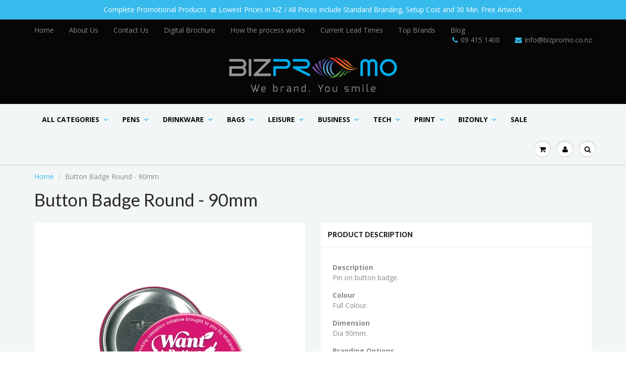

--- FILE ---
content_type: text/html; charset=UTF-8
request_url: https://biz.semjei.net/service/ajax_get_product_option/
body_size: 1490
content:
{"status":"OK","biz_data":{"customer":{"customer_id":"","member":false},"product":{"product_id":"4667177533571","pid":"6594","code":"105803","brand":"Trends"},"qty":{"0":{"qty":250,"cost":1.24,"def_cost":1.4,"margin":0.3,"price":2,"discount":0,"sale":2,"markup":0.4286},"1":{"qty":500,"cost":1.21,"def_cost":1.29,"margin":0.28,"price":1.7917,"discount":0,"sale":1.7917,"markup":0.3889},"2":{"qty":1000,"cost":1.18,"def_cost":1.22,"margin":0.26,"price":1.6486,"discount":0,"sale":1.6486,"markup":0.3513},"3":{"qty":2500,"cost":1.15,"def_cost":1.166,"margin":0.23,"price":1.5143,"discount":0,"sale":1.5143,"markup":0.2987},"4":{"qty":5000,"cost":1.12,"def_cost":1.128,"margin":0.2,"price":1.41,"discount":0,"sale":1.41,"markup":0.25},"5":{"qty":10000,"cost":1.09,"def_cost":1.094,"margin":0.2,"price":1.3675,"discount":0,"sale":1.3675,"markup":0.25}},"min_qty":250,"max_qty":0,"low_price":1.3675,"def_br_setup":40,"def_br_cost":0,"def_br":[{"desc":"Digital Print","setup":"40.0000","cost":"0.0000"}],"disp_sale":false,"options":{"addition":[],"extra":[{"desc":"Personalisation Surcharge (per line)","setup":"0.0000","cost":"1.5000","dev":"additionalcost1","add_setup":false,"margin":"0.3000"}]},"branding_options":[{"type":"Digital Print","desc":"Please refer to template.","sub_desc":"Digital Print","color_count":1,"position_count":1,"cost":0,"setup":40,"margin":"0.3000","dev":"defaultbrandingcost1"}]},"qty":"<tr class=\"biz_opt_qty_value qty_row\"><td class=\"biz_qty biz_header_col\">Quantity<\/td><td class=\"biz_qty min_qty\">250+<\/td><td class=\"biz_qty \">500+<\/td><td class=\"biz_qty \">1000+<\/td><td class=\"biz_qty \">2500+<\/td><td class=\"biz_qty \">5000+<\/td><td class=\"biz_qty \">10000+<\/td><\/tr><tr class=\"biz_opt_qty_price qty_row\"><td class=\"biz_price\">Price<\/td><td id=\"biz_price_250\" class=\"biz_price\">$2.00<\/td><td id=\"biz_price_500\" class=\"biz_price\">$1.79<\/td><td id=\"biz_price_1000\" class=\"biz_price\">$1.65<\/td><td id=\"biz_price_2500\" class=\"biz_price\">$1.51<\/td><td id=\"biz_price_5000\" class=\"biz_price\">$1.41<\/td><td id=\"biz_price_10000\" class=\"biz_price\">$1.37<\/td><\/tr><tr class=\"biz_opt_qty_sale qty_row hidden\"><td class=\"biz_sale biz-red\">Sale<\/td><td id=\"biz_sale_250\" class=\"biz_sale biz-red\">$2.00<\/td><td id=\"biz_sale_500\" class=\"biz_sale biz-red\">$1.79<\/td><td id=\"biz_sale_1000\" class=\"biz_sale biz-red\">$1.65<\/td><td id=\"biz_sale_2500\" class=\"biz_sale biz-red\">$1.51<\/td><td id=\"biz_sale_5000\" class=\"biz_sale biz-red\">$1.41<\/td><td id=\"biz_sale_10000\" class=\"biz_sale biz-red\">$1.37<\/td><\/tr>","color":"<div id=\"biz_opt_color\" class=\"biz_opt_section\"><div id=\"biz_opt_color_head\" class=\"biz-bg-gray\"><span class=\"biz_opt_index biz-bg-blue\">1<\/span><span class=\"\"> Select Product Colour (Required)<\/span><\/div><div id=\"biz_opt_color_body\" class=\"\"><select id=\"biz_opt_color_select_1\" class=\"\"><option value=\"Full Colour.\">Full Colour.<\/option><\/select><lable class=\"biz_opt_select_label\"><i class=\"fa fa-fw fa-caret-down\"><\/i><\/lable><\/div><\/div>","size":null,"quantity":"<div id=\"biz_opt_quantity\" class=\"biz_opt_section\"><div id=\"biz_opt_quantity_head\" class=\"biz-bg-gray\"><span class=\"biz_opt_index biz-bg-blue\">2<\/span><span class=\"\"> Insert Quantity (Required)<\/span><\/div><div id=\"biz_opt_quantity_comment\" class=\"\"><span class=\"sub_label\"> Less than minimum quantities, please check with Bizpromo.<\/span><\/div><div id=\"biz_opt_quantity_body\" class=\"\"><input type=\"number\" id=\"biz_opt_quantity_input\" class=\"\"  min=\"100\" value=\"250\" ><\/div><\/div>","branding":"<div id=\"biz_opt_branding\" class=\"biz_opt_section\" data-member=\"false\"><div id=\"biz_opt_branding_head\" class=\"biz-bg-gray\"><span class=\"biz_opt_index biz-bg-blue\">3<\/span><span class=\"\"> Price Includes Standard Branding<\/span><\/div><div id=\"biz_opt_branding_body\" class=\"\"><input id=\"biz_opt_branding_select\" class=\"\" value=\"Digital Print\" readonly><\/div><\/div>","dynamic_clac":true,"add_branding":"<div id=\"biz_opt_extra\" class=\"biz_opt_section\"><div id=\"biz_opt_extra_head\" class=\"biz-bg-gray\"><span class=\"biz_opt_index biz-bg-blue\">4<\/span><span class=\"\"> Select Extra Option (Optional)<\/span><\/div><div id=\"biz_opt_extra_body\" class=\"\"><select id=\"biz_opt_extra_select\" class=\"\" name=\"biz_opt_extra[]\" multiple=\"multiple\"><option value=\"0\" data-cost=\"1.5000\" data-setup=\"0.0000\" data-add_setup=\"false\" data-margin=\"0.3000\">Personalisation Surcharge (per line)<\/option><\/select><lable class=\"biz_opt_select_label\"><i class=\"fa fa-fw fa-caret-down\"><\/i><\/lable><\/div><\/div>","template_link":"https:\/\/assets.trends.nz\/PDFWires\/105803.pdf","stock_code":"105803","dev":"dev"}

--- FILE ---
content_type: text/css
request_url: https://www.bizpromo.co.nz/cdn/shop/t/124/assets/bizpromo.css?v=106148661533951313821766147139
body_size: 1861
content:
.bizopt_title{font-weight:700}.input-holder.minus{float:left;margin-right:-1px}.input-holder{position:relative;width:48px}.input-holder button.minus,.input-holder button.plus{border-radius:2px 0 0 2px}.input-holder button{border:1px solid #f0f0f0;width:100%;height:50px;background:none;display:inline-block;cursor:pointer;-webkit-appearance:none;-moz-appearance:none}.input-holder.plus{float:right;margin-left:-1px}input.quantity-selector{width:100px;float:left;text-align:center;border:1px solid #f0f0f0;max-width:100%;padding:8px 20px;border-radius:2px;height:50px;font-size:16px;color:#343434;background:transparent}.quantity-selector{float:none;display:inline-table}#biz_sub_total,#biz_sub_gst,#biz_total_price{color:#fff;padding:4px 10px;margin:0}#bizsub_total,#bizsub_gst,#biztotal_price{text-align:right}#biz_price{border-top:1px solid #f0f0f0;padding-top:10px;margin-bottom:20px;margin-left:5px;margin-right:5px}#biz_price .one-third-column{float:left}.biz-center{text-align:center}.biz-left{text-align:left}.biz-right{text-align:right}.biz-bg-green{color:#fff;background-color:#62913f}.biz-bg-blue{color:#fff;background-color:#37bbec}.biz-bg-orange{color:#fff;background-color:#fbcf00}.biz-bg-gray{color:#000;background-color:#f2f6f7}.biz-gray{color:#333}.biz-light-gray{color:#ccc}.biz-green{color:#62913f}.biz-blue{color:#37bbec}.biz-red{color:#f33}#biz_qty_table_wrapper .table-wrapper{overflow:visible}#biz_qty_table_wrapper .biz_qty,#biz_qty_table_wrapper .biz_mg,#biz_qty_table_wrapper .biz_save,#biz_qty_table_wrapper .biz_price,#biz_qty_table_wrapper .biz_def_price,#biz_qty_table_wrapper .biz_option_price,#biz_qty_table_wrapper .biz_option_sale,#biz_qty_table_wrapper .biz_sale{border-left:none;border-right:none;text-align:center}#biz_qty_table_wrapper .qty_row{line-height:9px}#biz_qty_table_title{line-height:28px;margin-left:5px;margin-right:5px}#biz_qty_table{margin-bottom:16px;margin-left:5px;margin-right:5px;width:98%}#biz_qty_table td{padding:10px 7px;border:1px solid #f0f0f0}#biz_option_wrapper .biz_opt_section{padding:5px 5px 10px}#biz_opt_color_head,#biz_opt_size_head,#biz_opt_quantity_head,#biz_opt_branding_head,#biz_opt_branding_size_head,#biz_opt_add_branding_head,#biz_opt_extra_head,#biz_opt_delivery_head{margin-top:15px;margin-bottom:10px;padding:4px 0}#biz_option_wrapper input,#biz_option_wrapper select{width:100%;max-width:100%;background-color:#fff;border:1px solid #f0f0f0;border-radius:3px;padding:4px 5px 4px 40px}#biz_option_wrapper select{height:30px;-webkit-appearance:none;-moz-appearance:none;appearance:none}#biz_option_wrapper ul.multiselect-container input[type=checkbox]{width:2rem}#biz_option_wrapper button.multiselect.biz-multi-opt{width:100%;max-width:100%;background-color:#fff;border:1px solid #f0f0f0;border-radius:3px;padding:4px 5px 4px 40px;text-align:left}#biz_option_wrapper button.multiselect.biz-multi-opt b.caret{display:none}#biz_option_wrapper .biz_opt_branding_checkbox{display:block;margin-left:42px;display:flex;align-items:center}#biz_option_wrapper .biz_opt_branding_checkbox input[type=checkbox]{width:auto;max-width:auto;margin-right:8px;zoom:1.3;margin-top:0}#biz_option_wrapper .biz_opt_branding_checkbox label{font-weight:initial}.biz_opt_select_label{position:relative;top:-24px;right:4px;float:right;background:transparent}#biz_opt_quantity_comment{margin-bottom:5px}.biz_opt_index{padding:4px 10px;font-size:16px;margin-right:10px}.form-group.biz_opt_size{margin:auto}input.biz_opt_size_input{width:79px!important;min-width:65px!important;max-width:79px!important;display:inline-block;float:left;padding:2px 4px!important;text-align:center}.biz_opt_size_label{padding:5px 10px 5px 5px;float:left}#biz_opt_size_total{text-align:right}#biz_opt_size_total_input{width:204px!important;margin-right:48px!important;text-align:center}.desc_blk .desc_title{font-weight:700;margin-top:15px;margin-bottom:0}.desc_blk .desc_body{margin-bottom:0}.desc_blk table.desc_spec{width:100%;border:none}.desc_blk table.desc_spec th,.desc_blk table.desc_spec td{padding:.2em .6em;width:50%;border:1px solid #f0f0f0;border-left:none;border-right:none}.desc_blk table.desc_size{width:100%;border:none}.desc_blk table.desc_size th,.desc_blk table.desc_size td{padding:.2em .6em;border:1px solid #f0f0f0;border-left:none;border-right:none}.desc_blk .desc_sku{margin-top:15px;display:none}#price{text-align:center;width:100%}.desc_blk_bot .price{width:95%;text-align:center}#productPricePrefix{font-size:13px;padding-right:5px}#productPrice{color:red}#comparePrice{color:#333!important}.btn-biz{margin:0 10px;display:inline-block;height:40px;font-size:14px;border-radius:18px;min-width:90px}#biz_req_enquiry,#addToCart{width:130px}#biz_req_enquiry{margin:0}#biz-enquiry .x_content{margin-top:25px}#biz-enquiry .label-style{border:none;background:transparent;box-shadow:none;text-align:left;font-weight:400;height:auto}#biz-enquiry #biz-enquiry-form .form-group{display:block;margin-bottom:15px}#biz_extra_section_wrap li{width:49%;display:inline-block;vertical-align:top;margin:0;border:7px solid #fff}#biz_option_wrapper .sub_label{margin-left:40px}#biz_opt_size_body{margin-left:42px}#biz_opt_size_body .biz_opt_size{width:25%}#biz_qty_table .biz_header_col{width:120px}.biz-test{color:red!important;border:1px solid red!important}#biz-ac .megamenu{padding:14px 0 14px 14px;border:3px solid #37bbec;width:300px;height:640px}#biz-ac .link-list{height:38px}#biz-ac .link-list:hover .wsmenu-sub-sub-list-wrap{display:table}#biz-ac .link-list h5{padding-top:10px!important;padding-bottom:10px!important;border-bottom:none;margin-bottom:0!important}#biz-ac .sub-link-list{margin-left:0;padding:4px 8px;font-weight:bolder}#biz-ac .wsmenu-sub-sub-list-wrap{position:absolute;left:294px;top:-3px;width:860px;background-color:#fff;border:3px solid #37bbec;display:none;height:640px}#biz-ac .wsmenu-sub-sub-list-wrap .biz-ac-sub-menu-wrap{float:left;width:594px;min-height:345px;padding:30px 15px 10px}#biz-ac .wsmenu-sub-sub-list-wrap .biz-ac-sub-menu-wrap .biz-ac-sub-menu-title{font-size:16px;color:#37bbec;padding:0 0 5px 10px}#biz-ac .wsmenu-sub-sub-list-wrap .biz-ac-sub-menu-wrap .biz-ac-sub-menu-contents{position:relative;border-top:3px solid #f4f8fb}#biz-ac .wsmenu-sub-sub-list-wrap .biz-ac-sub-menu-wrap .biz-ac-sub-menu-contents li>a{color:#000}#biz-ac .wsmenu-sub-sub-list-wrap .biz-ac-sub-menu-wrap .biz-ac-sub-menu-contents :hover{color:#2a6496}#biz-ac .wsmenu-sub-sub-list-wrap .biz-ac-sub-link-wrap{float:right;width:260px;min-height:345px;padding:20px 15px;border-left:3px solid #f4f8fb}#biz-ac .wsmenu-sub-sub-list-wrap .biz-ac-sub-link-wrap a{color:#9e9e9e}#biz-ac .wsmenu-sub-sub-list-wrap .biz-ac-sub-link-wrap a:hover{color:#ed3d4b}#biz-ac .wsmenu-sub-sub-list-wrap .biz-ac-sub-link-wrap .biz-ac-sub-link-title{padding:0 0 0 15px;line-height:initial}#biz-ac .wsmenu-sub-sub-list-wrap .biz-ac-sub-link-wrap .biz-ac-sub-link-contents .biz-ac-sub-link-ul{margin:10px 0 5px 30px}#biz-ac .wsmenu-sub-sub-list-wrap .biz-ac-sub-link-wrap .biz-ac-sub-link-contents .biz-ac-sub-link-ul li{height:32px!important}#biz-ac .wsmenu-sub-sub-list-wrap .biz-ac-sub-link-wrap .biz-ac-sub-link-contents .biz-ac-sub-link-ul .link-list .fa{font-size:14px}#biz-ac .wsmenu-sub-sub-list-wrap .biz-ac-sub-link-wrap .biz-ac-sub-link-contents .biz-ac-sub-link-ul .fa-stack-2x{font-size:2em!important}#biz-ac .wsmenu-sub-sub-list-wrap .biz-ac-sub-bottom-wrap{clear:both;float:left;width:854px;height:289px;background-color:#f4f8fb}#biz-ac .wsmenu-sub-sub-list-wrap .biz-ac-sub-bottom-wrap .biz-ac-sub-bottom-top,#biz-ac .wsmenu-sub-sub-list-wrap .biz-ac-sub-bottom-wrap .biz-ac-sub-bottom-hot{height:144.5px;padding:10px 15px;diplay:flex}#biz-ac .wsmenu-sub-sub-list-wrap .biz-ac-sub-bottom-wrap .biz-ac-sub-bottom-title{color:#ed3d4b;margin-bottom:10px;margin-top:10px}#biz-ac .wsmenu-sub-sub-list-wrap .biz-ac-sub-bottom-wrap .biz-ac-sub-bottom-itme{float:left}#biz-ac .wsmenu-sub-sub-list-wrap .biz-ac-sub-bottom-wrap .biz-ac-sub-bottom-products{flex:1}#biz-ac .wsmenu-sub-sub-list-wrap .biz-ac-sub-bottom-wrap .biz-ac-bottom-item-link{color:#000;text-decoration:none;background:transparent}#biz-ac .wsmenu-sub-sub-list-wrap .biz-ac-sub-bottom-wrap .biz-ac-bottom-item-image{display:table-cell;vertical-align:middle;width:100%}#biz-ac .wsmenu-sub-sub-list-wrap .biz-ac-sub-bottom-wrap .biz-ac-bottom-item-image img{width:auto;height:auto;max-width:80px;max-height:80px;display:block;margin-left:auto;margin-right:auto}#biz-ac .wsmenu-sub-sub-list-wrap .biz-ac-sub-bottom-wrap .biz-ac-bottom-item-left{width:80px;float:left;text-align:center}#biz-ac .wsmenu-sub-sub-list-wrap .biz-ac-sub-bottom-wrap .biz-ac-bottom-item-right{padding:0 0 10px 10px;line-height:1.5;font-size:.8em;float:left;width:174px;word-wrap:break-word;word-break:break-word}#biz-ac .wsmenu-sub-sub-list-wrap .biz-ac-sub-bottom-wrap .biz-ac-bottom-item-right .biz-ac-bottom-item-title{color:#333;font-size:12px}#biz-ac .wsmenu-sub-sub-list-wrap .biz-ac-sub-bottom-wrap .biz-ac-bottom-item-right .biz-ac-bottom-item-price,#biz-ac .wsmenu-sub-sub-list-wrap .biz-ac-sub-bottom-wrap .biz-ac-bottom-item-right .biz-ac-bottom-item-price .money.price{color:#ed3d4b}#biz-ac .wsmenu-sub-sub-list-wrap .biz-ac-sub-bottom-wrap .biz-ac-bottom-item-right .biz-ac-bottom-item-price .money.strike{text-decoration:line-through}#biz-ac .wsmenu-sub-sub-list-wrap .biz-ac-sub-bottom-wrap .biz-ac-bottom-item-right .biz-ac-bottom-item-star{color:#fab310}.megamenu ul li:nth-child(4n+1){clear:none}#biz-debug ul{padding:10px 20px}#biz-debug ul li{list-style-type:disc}#biz-debug ol{padding:10px 20px}#biz-debug ol li{list-style-type:decimal}#biz-debug .biz-ts{color:#00f}#biz-debug .biz-hd{color:red}#biz-browser-recommend{top:0;left:0;height:100%;width:100%;position:fixed;background-color:#0006;z-index:9}#biz-browser-recommend #biz-br-wrap{height:100%;width:100%;display:-webkit-flex;display:flex;-webkit-align-items:center;align-items:center;-webkit-justify-content:center;justify-content:center}#biz-browser-recommend #biz-br-wrap #biz-br-box{width:600px;height:400px;margin:60px auto;background-color:#fff;border-radius:15px;padding:20px 30px}#biz-browser-recommend #biz-br-wrap #biz-br-box #biz-br-message{padding:20px;line-height:1.5em;font-size:1.2em}#biz-browser-recommend #biz-br-wrap #biz-br-box #biz-br-download{display:-webkit-flex;display:flex;-webkit-align-items:center;align-items:center;-webkit-justify-content:center;justify-content:center}#biz-browser-recommend #biz-br-wrap #biz-br-box #biz-br-download .biz-br-link{text-align:center;padding:20px}#biz-browser-recommend #biz-br-wrap #biz-br-box #biz-br-download .biz-br-link img{margin-bottom:10px;width:70px}#biz-browser-recommend #biz-br-wrap #biz-br-box #biz-br-download .biz-br-link button{width:106px}p.qv-btn{float:right;margin-top:15px}#stock_table_wrap{margin-top:30px;font-size:14px;min-height:100px}#stock_table_wrap table{width:100%}#stock_table_wrap thead th{text-align:center}#stock_table_wrap tbody tr{border-bottom:1px solid #f0f0f0}#stock_table_wrap th,#stock_table_wrap td{padding:2px 10px}#stock_table_wrap th:not(:last-child),#stock_table_wrap td:not(:last-child){border-right:1px solid #f0f0f0}.mg0{margin:0!important}.pd10{padding:10px!important}.pd20{padding:20px!important}.pt10{padding-top:10px}.pt15{padding-top:15px}.pt20{padding-top:20px}.pl8{padding-left:8px!important}.pr8{padding-right:8px!important}.ftwn{font-weight:400}.biz_variant-sku{padding-bottom:5px}.biz-branding-option{display:flex;justify-content:flex-start;align-items:flex-start;padding:0 14px 10px 40px;margin-bottom:8px}.biz-branding-left{max-width:60%;flex:6}.biz-branding-type{font-weight:600}.biz-info-icon{display:inline-flex;align-items:center;justify-content:center;width:14px;height:14px;border-radius:50%;border:1px solid #40bbec;background-color:#40bbec;font-size:12px;line-height:1;color:#fff;cursor:help}.biz-info-link{text-decoration:none;color:#fff}.biz-branding-desc{font-style:italic;margin-top:2px}.biz-branding-right{display:flex;gap:24px;align-items:flex-end;flex-wrap:wrap}.biz-choice-group{text-align:center}.biz-choice-list{display:flex;gap:4px}.biz-choice-list input{display:none}.biz-choice-list label{width:24px;height:24px;border:1px solid #a0aab5;display:flex;align-items:center;justify-content:center;cursor:pointer;font-size:14px;background:#fff;margin-bottom:0;font-weight:400}.biz-choice-list input:checked+label{border-color:#40bbec;background:#40bbec;color:#fff}.biz-choice-caption{font-size:12px;color:#aaa}
/*# sourceMappingURL=/cdn/shop/t/124/assets/bizpromo.css.map?v=106148661533951313821766147139 */


--- FILE ---
content_type: text/javascript
request_url: https://www.bizpromo.co.nz/cdn/shop/t/124/assets/biz-pnotify.js?v=120730411317363697001531178528
body_size: -205
content:
function notification(kind,title,text,type,icon,btnName){var stack_modal={dir1:"down",dir2:"right",push:"top",modal:!0,overlay_close:!0};if(kind=="notify"){var notice=new PNotify({title:title,text:text,type:type,delay:"5000",styling:"fontawesome",nonblock:{nonblock:!0,nonblock_opacity:.2},buttons:{closer:!0,sticker:!1,closer_hover:!1,show_on_nonblock:!0}});return notice.get().click(function(){notice.remove()})}else{if(kind=="prompt")return new PNotify({title:title,text:text,type:type,icon:icon,hide:!1,styling:"fontawesome",confirm:{prompt:!0},buttons:{closer:!1,sticker:!1},history:{history:!1},addclass:"stack-modal",stack:stack_modal});if(kind=="modal-alert")return $(".ui-pnotify-modal-overlay").css("display","block"),new PNotify({title:title,text:text,type:type,icon:icon,hide:!1,styling:"fontawesome",confirm:{confirm:!0,buttons:[{text:btnName==""?"OK":btnName,addClass:"btn-sm",click:function(notice2){notice2.remove(),notice2.get().trigger("pnotify.confirm",notice2),$(".ui-pnotify-modal-overlay").css("display","none")}},null]},buttons:{closer:!1,sticker:!1},history:{history:!1},addclass:"stack-modal",stack:stack_modal});if(kind=="confirm")return $(".ui-pnotify-modal-overlay").css("display","block"),new PNotify({title:title,text:text,type:type,icon:icon,hide:!1,styling:"bootstrap3",confirm:{confirm:!0,buttons:[{addClass:"btn-sm",click:function(notice2){notice2.remove(),notice2.get().trigger("pnotify.confirm",notice2),$(".ui-pnotify-modal-overlay").css("display","none")}},{addClass:"btn-sm",click:function(notice2){notice2.remove(),notice2.get().trigger("pnotify.cancel",notice2),$(".ui-pnotify-modal-overlay").css("display","none")}},null]},buttons:{closer:!1,sticker:!1},history:{history:!1},addclass:"stack-modal",stack:{dir1:"down",dir2:"right",modal:!0}})}}
//# sourceMappingURL=/cdn/shop/t/124/assets/biz-pnotify.js.map?v=120730411317363697001531178528


--- FILE ---
content_type: text/javascript
request_url: https://www.bizpromo.co.nz/cdn/shop/t/124/assets/biz-pnotify.nonblock.js?v=25118275471177351961526270491
body_size: 226
content:
(function(factory){typeof define=="function"&&define.amd?define("pnotify.nonblock",["jquery","pnotify"],factory):factory(jQuery,PNotify)})(function($,PNotify2){var re_on=/^on/,re_mouse_events=/^(dbl)?click$|^mouse(move|down|up|over|out|enter|leave)$|^contextmenu$/,re_ui_events=/^(focus|blur|select|change|reset)$|^key(press|down|up)$/,re_html_events=/^(scroll|resize|(un)?load|abort|error)$/,dom_event=function(e,orig_e){var event_object;if(e=e.toLowerCase(),document.createEvent&&this.dispatchEvent){if(e=e.replace(re_on,""),e.match(re_mouse_events)?($(this).offset(),event_object=document.createEvent("MouseEvents"),event_object.initMouseEvent(e,orig_e.bubbles,orig_e.cancelable,orig_e.view,orig_e.detail,orig_e.screenX,orig_e.screenY,orig_e.clientX,orig_e.clientY,orig_e.ctrlKey,orig_e.altKey,orig_e.shiftKey,orig_e.metaKey,orig_e.button,orig_e.relatedTarget)):e.match(re_ui_events)?(event_object=document.createEvent("UIEvents"),event_object.initUIEvent(e,orig_e.bubbles,orig_e.cancelable,orig_e.view,orig_e.detail)):e.match(re_html_events)&&(event_object=document.createEvent("HTMLEvents"),event_object.initEvent(e,orig_e.bubbles,orig_e.cancelable)),!event_object)return;this.dispatchEvent(event_object)}else e.match(re_on)||(e="on"+e),event_object=document.createEventObject(orig_e),this.fireEvent(e,event_object)},nonblock_last_elem,nonblock_pass=function(notice,e,e_name){notice.elem.css("display","none");var element_below=document.elementFromPoint(e.clientX,e.clientY);notice.elem.css("display","block");var jelement_below=$(element_below),cursor_style=jelement_below.css("cursor");notice.elem.css("cursor",cursor_style!=="auto"?cursor_style:"default"),(!nonblock_last_elem||nonblock_last_elem.get(0)!=element_below)&&(nonblock_last_elem&&(dom_event.call(nonblock_last_elem.get(0),"mouseleave",e.originalEvent),dom_event.call(nonblock_last_elem.get(0),"mouseout",e.originalEvent)),dom_event.call(element_below,"mouseenter",e.originalEvent),dom_event.call(element_below,"mouseover",e.originalEvent)),dom_event.call(element_below,e_name,e.originalEvent),nonblock_last_elem=jelement_below};PNotify2.prototype.options.nonblock={nonblock:!1,nonblock_opacity:.2},PNotify2.prototype.modules.nonblock={myOptions:null,init:function(notice,options){var that=this;this.myOptions=options,notice.elem.on({mouseenter:function(e){that.myOptions.nonblock&&e.stopPropagation(),that.myOptions.nonblock&&notice.elem.stop().animate({opacity:that.myOptions.nonblock_opacity},"fast")},mouseleave:function(e){that.myOptions.nonblock&&e.stopPropagation(),nonblock_last_elem=null,notice.elem.css("cursor","auto"),that.myOptions.nonblock&&notice.animating!=="out"&&notice.elem.stop().animate({opacity:notice.options.opacity},"fast")},mouseover:function(e){that.myOptions.nonblock&&e.stopPropagation()},mouseout:function(e){that.myOptions.nonblock&&e.stopPropagation()},mousemove:function(e){that.myOptions.nonblock&&(e.stopPropagation(),nonblock_pass(notice,e,"onmousemove"))},mousedown:function(e){that.myOptions.nonblock&&(e.stopPropagation(),e.preventDefault(),nonblock_pass(notice,e,"onmousedown"))},mouseup:function(e){that.myOptions.nonblock&&(e.stopPropagation(),e.preventDefault(),nonblock_pass(notice,e,"onmouseup"))},click:function(e){that.myOptions.nonblock&&(e.stopPropagation(),nonblock_pass(notice,e,"onclick"))},dblclick:function(e){that.myOptions.nonblock&&(e.stopPropagation(),nonblock_pass(notice,e,"ondblclick"))}})},update:function(notice,options){this.myOptions=options}}});
//# sourceMappingURL=/cdn/shop/t/124/assets/biz-pnotify.nonblock.js.map?v=25118275471177351961526270491


--- FILE ---
content_type: text/javascript
request_url: https://www.bizpromo.co.nz/cdn/shop/t/124/assets/biz-pnotify.buttons.js?v=22048042394780795821526270386
body_size: -11
content:
(function(factory){typeof define=="function"&&define.amd?define("pnotify.buttons",["jquery","pnotify"],factory):factory(jQuery,PNotify)})(function($,PNotify2){PNotify2.prototype.options.buttons={closer:!0,closer_hover:!0,sticker:!0,sticker_hover:!0,labels:{close:"Close",stick:"Stick"}},PNotify2.prototype.modules.buttons={myOptions:null,closer:null,sticker:null,init:function(notice,options){var that=this;this.myOptions=options,notice.elem.on({mouseenter:function(e){that.myOptions.sticker&&!(notice.options.nonblock&&notice.options.nonblock.nonblock)&&that.sticker.trigger("pnotify_icon").css("visibility","visible"),that.myOptions.closer&&!(notice.options.nonblock&&notice.options.nonblock.nonblock)&&that.closer.css("visibility","visible")},mouseleave:function(e){that.myOptions.sticker_hover&&that.sticker.css("visibility","hidden"),that.myOptions.closer_hover&&that.closer.css("visibility","hidden")}}),this.sticker=$("<div />",{class:"ui-pnotify-sticker",css:{cursor:"pointer",visibility:options.sticker_hover?"hidden":"visible"},click:function(){notice.options.hide=!notice.options.hide,notice.options.hide?notice.queueRemove():notice.cancelRemove(),$(this).trigger("pnotify_icon")}}).bind("pnotify_icon",function(){$(this).children().removeClass(notice.styles.pin_up+" "+notice.styles.pin_down).addClass(notice.options.hide?notice.styles.pin_up:notice.styles.pin_down)}).append($("<span />",{class:notice.styles.pin_up,title:options.labels.stick})).prependTo(notice.container),(!options.sticker||notice.options.nonblock&&notice.options.nonblock.nonblock)&&this.sticker.css("display","none"),this.closer=$("<div />",{class:"ui-pnotify-closer",css:{cursor:"pointer",visibility:options.closer_hover?"hidden":"visible"},click:function(){notice.remove(!1),that.sticker.css("visibility","hidden"),that.closer.css("visibility","hidden")}}).append($("<span />",{class:notice.styles.closer,title:options.labels.close})).prependTo(notice.container),(!options.closer||notice.options.nonblock&&notice.options.nonblock.nonblock)&&this.closer.css("display","none")},update:function(notice,options){this.myOptions=options,!options.closer||notice.options.nonblock&&notice.options.nonblock.nonblock?this.closer.css("display","none"):options.closer&&this.closer.css("display","block"),!options.sticker||notice.options.nonblock&&notice.options.nonblock.nonblock?this.sticker.css("display","none"):options.sticker&&this.sticker.css("display","block"),this.sticker.trigger("pnotify_icon"),options.sticker_hover?this.sticker.css("visibility","hidden"):notice.options.nonblock&&notice.options.nonblock.nonblock||this.sticker.css("visibility","visible"),options.closer_hover?this.closer.css("visibility","hidden"):notice.options.nonblock&&notice.options.nonblock.nonblock||this.closer.css("visibility","visible")}},$.extend(PNotify2.styling.jqueryui,{closer:"ui-icon ui-icon-close",pin_up:"ui-icon ui-icon-pin-w",pin_down:"ui-icon ui-icon-pin-s"}),$.extend(PNotify2.styling.bootstrap2,{closer:"icon-remove",pin_up:"icon-pause",pin_down:"icon-play"}),$.extend(PNotify2.styling.bootstrap3,{closer:"glyphicon glyphicon-remove",pin_up:"glyphicon glyphicon-pause",pin_down:"glyphicon glyphicon-play"}),$.extend(PNotify2.styling.fontawesome,{closer:"fa fa-times",pin_up:"fa fa-pause",pin_down:"fa fa-play"})});
//# sourceMappingURL=/cdn/shop/t/124/assets/biz-pnotify.buttons.js.map?v=22048042394780795821526270386


--- FILE ---
content_type: text/javascript
request_url: https://www.bizpromo.co.nz/cdn/shop/t/124/assets/biz-pnotify.core.js?v=109850875443334533121526270450
body_size: 2262
content:
!function(t){"function"==typeof define&&define.amd?define("pnotify",["jquery"],t):t(jQuery)}(function(t){var i,s,o={dir1:"down",dir2:"left",push:"bottom",spacing1:25,spacing2:25,context:t("body")},e=t(window),n=function(){s=t("body"),PNotify.prototype.options.stack.context=s,e=t(window),e.bind("resize",function(){i&&clearTimeout(i),i=setTimeout(function(){PNotify.positionAll(!0)},10)})};return PNotify=function(t){this.parseOptions(t),this.init()},t.extend(PNotify.prototype,{version:"2.0.1",options:{title:!1,title_escape:!1,text:!1,text_escape:!1,styling:"bootstrap3",addclass:"",cornerclass:"",auto_display:!0,width:"300px",min_height:"16px",type:"notice",icon:!0,opacity:1,animation:"fade",animate_speed:"slow",position_animate_speed:500,shadow:!0,hide:!0,delay:8e3,mouse_reset:!0,remove:!0,insert_brs:!0,destroy:!0,stack:o},modules:{},runModules:function(t,i){var s;for(var o in this.modules)s="object"==typeof i&&o in i?i[o]:i,"function"==typeof this.modules[o][t]&&this.modules[o][t](this,"object"==typeof this.options[o]?this.options[o]:{},s)},state:"initializing",timer:null,styles:null,elem:null,container:null,title_container:null,text_container:null,animating:!1,timerHide:!1,init:function(){var i=this;return this.modules={},t.extend(!0,this.modules,PNotify.prototype.modules),this.styles="object"==typeof this.options.styling?this.options.styling:PNotify.styling[this.options.styling],this.elem=t("<div />",{"class":"ui-pnotify "+this.options.addclass,css:{display:"none"},mouseenter:function(){if(i.options.mouse_reset&&"out"===i.animating){if(!i.timerHide)return;i.cancelRemove()}i.options.hide&&i.options.mouse_reset&&i.cancelRemove()},mouseleave:function(){i.options.hide&&i.options.mouse_reset&&i.queueRemove(),PNotify.positionAll()}}),this.container=t("<div />",{"class":this.styles.container+" ui-pnotify-container "+("error"===this.options.type?this.styles.error:"info"===this.options.type?this.styles.info:"success"===this.options.type?this.styles.success:"dark"===this.options.type?this.styles.dark:this.styles.notice)}).appendTo(this.elem),""!==this.options.cornerclass&&this.container.removeClass("ui-corner-all").addClass(this.options.cornerclass),this.options.shadow&&this.container.addClass("ui-pnotify-shadow"),this.options.icon!==!1&&t("<div />",{"class":"ui-pnotify-icon"}).append(t("<span />",{"class":this.options.icon===!0?"error"===this.options.type?this.styles.error_icon:"info"===this.options.type?this.styles.info_icon:"success"===this.options.type?this.styles.success_icon:"dark"===this.options.type?this.styles.dark_icon:this.styles.notice_icon:this.options.icon})).prependTo(this.container),this.title_container=t("<h4 />",{"class":"ui-pnotify-title"}).appendTo(this.container),this.options.title===!1?this.title_container.hide():this.options.title_escape?this.title_container.text(this.options.title):this.title_container.html(this.options.title),this.text_container=t("<div />",{"class":"ui-pnotify-text"}).appendTo(this.container),this.options.text===!1?this.text_container.hide():this.options.text_escape?this.text_container.text(this.options.text):this.text_container.html(this.options.insert_brs?String(this.options.text).replace(/\n/g,"<br />"):this.options.text),"string"==typeof this.options.width&&this.elem.css("width",this.options.width),"string"==typeof this.options.min_height&&this.container.css("min-height",this.options.min_height),PNotify.notices="top"===this.options.stack.push?t.merge([this],PNotify.notices):t.merge(PNotify.notices,[this]),"top"===this.options.stack.push&&this.queuePosition(!1,1),this.options.stack.animation=!1,this.runModules("init"),this.options.auto_display&&this.open(),this},update:function(i){var s=this.options;return this.parseOptions(s,i),this.options.cornerclass!==s.cornerclass&&this.container.removeClass("ui-corner-all "+s.cornerclass).addClass(this.options.cornerclass),this.options.shadow!==s.shadow&&(this.options.shadow?this.container.addClass("ui-pnotify-shadow"):this.container.removeClass("ui-pnotify-shadow")),this.options.addclass===!1?this.elem.removeClass(s.addclass):this.options.addclass!==s.addclass&&this.elem.removeClass(s.addclass).addClass(this.options.addclass),this.options.title===!1?this.title_container.slideUp("fast"):this.options.title!==s.title&&(this.options.title_escape?this.title_container.text(this.options.title):this.title_container.html(this.options.title),s.title===!1&&this.title_container.slideDown(200)),this.options.text===!1?this.text_container.slideUp("fast"):this.options.text!==s.text&&(this.options.text_escape?this.text_container.text(this.options.text):this.text_container.html(this.options.insert_brs?String(this.options.text).replace(/\n/g,"<br />"):this.options.text),s.text===!1&&this.text_container.slideDown(200)),this.options.type!==s.type&&this.container.removeClass(this.styles.error+" "+this.styles.notice+" "+this.styles.success+" "+this.styles.info).addClass("error"===this.options.type?this.styles.error:"info"===this.options.type?this.styles.info:"success"===this.options.type?this.styles.success:this.styles.notice),(this.options.icon!==s.icon||this.options.icon===!0&&this.options.type!==s.type)&&(this.container.find("div.ui-pnotify-icon").remove(),this.options.icon!==!1&&t("<div />",{"class":"ui-pnotify-icon"}).append(t("<span />",{"class":this.options.icon===!0?"error"===this.options.type?this.styles.error_icon:"info"===this.options.type?this.styles.info_icon:"success"===this.options.type?this.styles.success_icon:this.styles.notice_icon:this.options.icon})).prependTo(this.container)),this.options.width!==s.width&&this.elem.animate({width:this.options.width}),this.options.min_height!==s.min_height&&this.container.animate({minHeight:this.options.min_height}),this.options.opacity!==s.opacity&&this.elem.fadeTo(this.options.animate_speed,this.options.opacity),this.options.hide?s.hide||this.queueRemove():this.cancelRemove(),this.queuePosition(!0),this.runModules("update",s),this},open:function(){this.state="opening",this.runModules("beforeOpen");var t=this;return this.elem.parent().length||this.elem.appendTo(this.options.stack.context?this.options.stack.context:s),"top"!==this.options.stack.push&&this.position(!0),"fade"===this.options.animation||"fade"===this.options.animation.effect_in?this.elem.show().fadeTo(0,0).hide():1!==this.options.opacity&&this.elem.show().fadeTo(0,this.options.opacity).hide(),this.animateIn(function(){t.queuePosition(!0),t.options.hide&&t.queueRemove(),t.state="open",t.runModules("afterOpen")}),this},remove:function(i){this.state="closing",this.timerHide=!!i,this.runModules("beforeClose");var s=this;return this.timer&&(window.clearTimeout(this.timer),this.timer=null),this.animateOut(function(){if(s.state="closed",s.runModules("afterClose"),s.queuePosition(!0),s.options.remove&&s.elem.detach(),s.runModules("beforeDestroy"),s.options.destroy&&null!==PNotify.notices){var i=t.inArray(s,PNotify.notices);-1!==i&&PNotify.notices.splice(i,1)}s.runModules("afterDestroy")}),this},get:function(){return this.elem},parseOptions:function(i,s){this.options=t.extend(!0,{},PNotify.prototype.options),this.options.stack=PNotify.prototype.options.stack;var o,e=[i,s];for(var n in e){if(o=e[n],"undefined"==typeof o)break;if("object"!=typeof o)this.options.text=o;else for(var a in o)this.modules[a]?t.extend(!0,this.options[a],o[a]):this.options[a]=o[a]}},animateIn:function(t){this.animating="in";var i;i="undefined"!=typeof this.options.animation.effect_in?this.options.animation.effect_in:this.options.animation,"none"===i?(this.elem.show(),t()):"show"===i?this.elem.show(this.options.animate_speed,t):"fade"===i?this.elem.show().fadeTo(this.options.animate_speed,this.options.opacity,t):"slide"===i?this.elem.slideDown(this.options.animate_speed,t):"function"==typeof i?i("in",t,this.elem):this.elem.show(i,"object"==typeof this.options.animation.options_in?this.options.animation.options_in:{},this.options.animate_speed,t),this.elem.parent().hasClass("ui-effects-wrapper")&&this.elem.parent().css({position:"fixed",overflow:"visible"}),"slide"!==i&&this.elem.css("overflow","visible"),this.container.css("overflow","hidden")},animateOut:function(t){this.animating="out";var i;i="undefined"!=typeof this.options.animation.effect_out?this.options.animation.effect_out:this.options.animation,"none"===i?(this.elem.hide(),t()):"show"===i?this.elem.hide(this.options.animate_speed,t):"fade"===i?this.elem.fadeOut(this.options.animate_speed,t):"slide"===i?this.elem.slideUp(this.options.animate_speed,t):"function"==typeof i?i("out",t,this.elem):this.elem.hide(i,"object"==typeof this.options.animation.options_out?this.options.animation.options_out:{},this.options.animate_speed,t),this.elem.parent().hasClass("ui-effects-wrapper")&&this.elem.parent().css({position:"fixed",overflow:"visible"}),"slide"!==i&&this.elem.css("overflow","visible"),this.container.css("overflow","hidden")},position:function(t){var i=this.options.stack,o=this.elem;if(o.parent().hasClass("ui-effects-wrapper")&&(o=this.elem.css({left:"0",top:"0",right:"0",bottom:"0"}).parent()),"undefined"==typeof i.context&&(i.context=s),i){"number"!=typeof i.nextpos1&&(i.nextpos1=i.firstpos1),"number"!=typeof i.nextpos2&&(i.nextpos2=i.firstpos2),"number"!=typeof i.addpos2&&(i.addpos2=0);var n="none"===o.css("display");if(!n||t){var a,p,h,c={};switch(i.dir1){case"down":h="top";break;case"up":h="bottom";break;case"left":h="right";break;case"right":h="left"}a=parseInt(o.css(h).replace(/(?:\..*|[^0-9.])/g,"")),isNaN(a)&&(a=0),"undefined"!=typeof i.firstpos1||n||(i.firstpos1=a,i.nextpos1=i.firstpos1);var r;switch(i.dir2){case"down":r="top";break;case"up":r="bottom";break;case"left":r="right";break;case"right":r="left"}if(p=parseInt(o.css(r).replace(/(?:\..*|[^0-9.])/g,"")),isNaN(p)&&(p=0),"undefined"!=typeof i.firstpos2||n||(i.firstpos2=p,i.nextpos2=i.firstpos2),("down"===i.dir1&&i.nextpos1+o.height()>(i.context.is(s)?e.height():i.context.prop("scrollHeight"))||"up"===i.dir1&&i.nextpos1+o.height()>(i.context.is(s)?e.height():i.context.prop("scrollHeight"))||"left"===i.dir1&&i.nextpos1+o.width()>(i.context.is(s)?e.width():i.context.prop("scrollWidth"))||"right"===i.dir1&&i.nextpos1+o.width()>(i.context.is(s)?e.width():i.context.prop("scrollWidth")))&&(i.nextpos1=i.firstpos1,i.nextpos2+=i.addpos2+("undefined"==typeof i.spacing2?25:i.spacing2),i.addpos2=0),i.animation&&i.nextpos2<p)switch(i.dir2){case"down":c.top=i.nextpos2+"px";break;case"up":c.bottom=i.nextpos2+"px";break;case"left":c.right=i.nextpos2+"px";break;case"right":c.left=i.nextpos2+"px"}else"number"==typeof i.nextpos2&&o.css(r,i.nextpos2+"px");switch(i.dir2){case"down":case"up":o.outerHeight(!0)>i.addpos2&&(i.addpos2=o.height());break;case"left":case"right":o.outerWidth(!0)>i.addpos2&&(i.addpos2=o.width())}if("number"==typeof i.nextpos1)if(i.animation&&(a>i.nextpos1||c.top||c.bottom||c.right||c.left))switch(i.dir1){case"down":c.top=i.nextpos1+"px";break;case"up":c.bottom=i.nextpos1+"px";break;case"left":c.right=i.nextpos1+"px";break;case"right":c.left=i.nextpos1+"px"}else o.css(h,i.nextpos1+"px");switch((c.top||c.bottom||c.right||c.left)&&o.animate(c,{duration:this.options.position_animate_speed,queue:!1}),i.dir1){case"down":case"up":i.nextpos1+=o.height()+("undefined"==typeof i.spacing1?25:i.spacing1);break;case"left":case"right":i.nextpos1+=o.width()+("undefined"==typeof i.spacing1?25:i.spacing1)}}return this}},queuePosition:function(t,s){return i&&clearTimeout(i),s||(s=10),i=setTimeout(function(){PNotify.positionAll(t)},s),this},cancelRemove:function(){return this.timer&&window.clearTimeout(this.timer),"closing"===this.state&&(this.elem.stop(!0),this.state="open",this.animating="in",this.elem.css("height","auto").animate({width:this.options.width,opacity:this.options.opacity},"fast")),this},queueRemove:function(){var t=this;return this.cancelRemove(),this.timer=window.setTimeout(function(){t.remove(!0)},isNaN(this.options.delay)?0:this.options.delay),this}}),t.extend(PNotify,{notices:[],removeAll:function(){t.each(PNotify.notices,function(){this.remove&&this.remove()})},positionAll:function(s){i&&clearTimeout(i),i=null,t.each(PNotify.notices,function(){var t=this.options.stack;t&&(t.nextpos1=t.firstpos1,t.nextpos2=t.firstpos2,t.addpos2=0,t.animation=s)}),t.each(PNotify.notices,function(){this.position()})},styling:{jqueryui:{container:"ui-widget ui-widget-content ui-corner-all",notice:"ui-state-highlight",notice_icon:"ui-icon ui-icon-info",info:"",info_icon:"ui-icon ui-icon-info",success:"ui-state-default",success_icon:"ui-icon ui-icon-circle-check",error:"ui-state-error",error_icon:"ui-icon ui-icon-alert"},bootstrap2:{container:"alert",notice:"",notice_icon:"icon-exclamation-sign",info:"alert-info",info_icon:"icon-info-sign",success:"alert-success",success_icon:"icon-ok-sign",error:"alert-error",error_icon:"icon-warning-sign"},bootstrap3:{container:"alert",notice:"alert-warning",notice_icon:"glyphicon glyphicon-exclamation-sign",info:"alert-info",info_icon:"glyphicon glyphicon-info-sign",success:"alert-success",dark:"alert-dark",success_icon:"glyphicon glyphicon-ok-sign",dark_icon:"glyphicon glyphicon-bullhorn",error:"alert-danger",error_icon:"glyphicon glyphicon-warning-sign"}}}),PNotify.styling.fontawesome=t.extend({},PNotify.styling.bootstrap3),t.extend(PNotify.styling.fontawesome,{notice_icon:"fa fa-exclamation-circle",info_icon:"fa fa-info",success_icon:"fa fa-check",error_icon:"fa fa-warning"}),document.body?n():t(n),PNotify});

--- FILE ---
content_type: text/javascript
request_url: https://www.bizpromo.co.nz/cdn/shop/t/124/assets/biz-pnotify.confirm.js?v=172339478411490817291526270419
body_size: 511
content:
(function(root,factory){typeof define=="function"&&define.amd?define("pnotify.confirm",["jquery","pnotify"],factory):typeof exports=="object"&&typeof module!="undefined"?module.exports=factory(require("jquery"),require("./pnotify")):factory(root.jQuery,root.PNotify)})(this,function($,PNotify){PNotify.prototype.options.confirm={confirm:!1,prompt:!1,prompt_class:"",prompt_default:"",prompt_multi_line:!1,align:"right",buttons:[{text:"Ok",addClass:"",promptTrigger:!0,click:function(notice,value){notice.remove(),notice.get().trigger("pnotify.confirm",[notice,value])}},{text:"Cancel",addClass:"",click:function(notice){notice.remove(),notice.get().trigger("pnotify.cancel",notice)}}]},PNotify.prototype.modules.confirm={container:null,prompt:null,init:function(notice,options){this.container=$('<div class="ui-pnotify-action-bar" style="margin-top:5px;clear:both;" />').css("text-align",options.align).appendTo(notice.container),options.confirm||options.prompt?this.makeDialog(notice,options):this.container.hide()},update:function(notice,options){options.confirm?(this.makeDialog(notice,options),this.container.show()):this.container.hide().empty()},afterOpen:function(notice,options){options.prompt&&this.prompt.focus()},makeDialog:function(notice,options){var already=!1,that=this,btn,elem;this.container.empty(),options.prompt&&(this.prompt=$("<"+(options.prompt_multi_line?'textarea rows="5"':'input type="text"')+' style="margin-bottom:5px;clear:both;" />').addClass((typeof notice.styles.input=="undefined"?"":notice.styles.input)+" "+(typeof options.prompt_class=="undefined"?"":options.prompt_class)).val(options.prompt_default).appendTo(this.container));for(var customButtons=options.buttons[0]&&options.buttons[0]!==PNotify.prototype.options.confirm.buttons[0],i=0;i<options.buttons.length;i++)options.buttons[i]===null||customButtons&&PNotify.prototype.options.confirm.buttons[i]&&PNotify.prototype.options.confirm.buttons[i]===options.buttons[i]||(btn=options.buttons[i],already?this.container.append(" "):already=!0,elem=$('<button type="button" class="ui-pnotify-action-button" />').addClass((typeof notice.styles.btn=="undefined"?"":notice.styles.btn)+" "+(typeof btn.addClass=="undefined"?"":btn.addClass)).text(btn.text).appendTo(this.container).on("click",function(btn2){return function(){typeof btn2.click=="function"&&btn2.click(notice,options.prompt?that.prompt.val():null)}}(btn)),options.prompt&&!options.prompt_multi_line&&btn.promptTrigger&&this.prompt.keypress(function(elem2){return function(e){e.keyCode==13&&elem2.click()}}(elem)),notice.styles.text&&elem.wrapInner('<span class="'+notice.styles.text+'"></span>'),notice.styles.btnhover&&elem.hover(function(elem2){return function(){elem2.addClass(notice.styles.btnhover)}}(elem),function(elem2){return function(){elem2.removeClass(notice.styles.btnhover)}}(elem)),notice.styles.btnactive&&elem.on("mousedown",function(elem2){return function(){elem2.addClass(notice.styles.btnactive)}}(elem)).on("mouseup",function(elem2){return function(){elem2.removeClass(notice.styles.btnactive)}}(elem)),notice.styles.btnfocus&&elem.on("focus",function(elem2){return function(){elem2.addClass(notice.styles.btnfocus)}}(elem)).on("blur",function(elem2){return function(){elem2.removeClass(notice.styles.btnfocus)}}(elem)))}},$.extend(PNotify.styling.jqueryui,{btn:"ui-button ui-widget ui-state-default ui-corner-all ui-button-text-only",btnhover:"ui-state-hover",btnactive:"ui-state-active",btnfocus:"ui-state-focus",input:"",text:"ui-button-text"}),$.extend(PNotify.styling.bootstrap2,{btn:"btn",input:""}),$.extend(PNotify.styling.bootstrap3,{btn:"btn btn-default",input:"form-control"}),$.extend(PNotify.styling.fontawesome,{btn:"btn btn-default",input:"form-control"})});
//# sourceMappingURL=/cdn/shop/t/124/assets/biz-pnotify.confirm.js.map?v=172339478411490817291526270419
